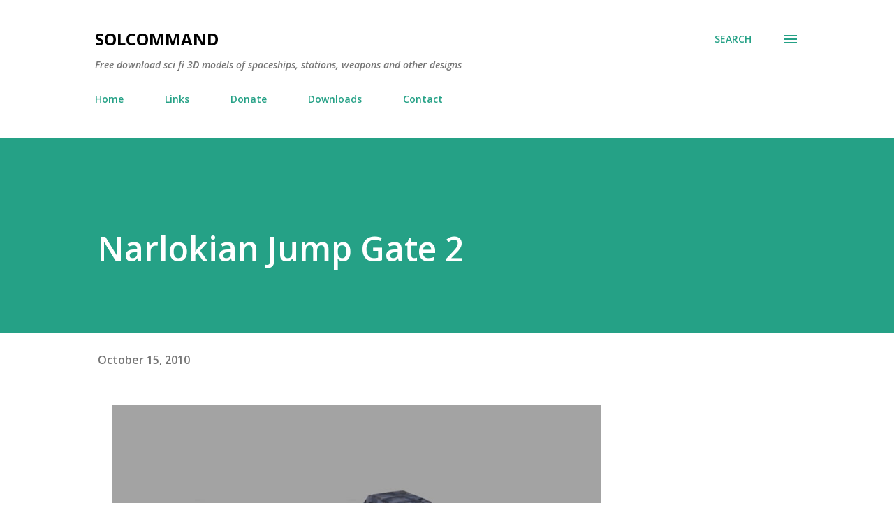

--- FILE ---
content_type: text/html; charset=utf-8
request_url: https://www.google.com/recaptcha/api2/aframe
body_size: 267
content:
<!DOCTYPE HTML><html><head><meta http-equiv="content-type" content="text/html; charset=UTF-8"></head><body><script nonce="pBnGuw1bQB5D5pIsgRdviQ">/** Anti-fraud and anti-abuse applications only. See google.com/recaptcha */ try{var clients={'sodar':'https://pagead2.googlesyndication.com/pagead/sodar?'};window.addEventListener("message",function(a){try{if(a.source===window.parent){var b=JSON.parse(a.data);var c=clients[b['id']];if(c){var d=document.createElement('img');d.src=c+b['params']+'&rc='+(localStorage.getItem("rc::a")?sessionStorage.getItem("rc::b"):"");window.document.body.appendChild(d);sessionStorage.setItem("rc::e",parseInt(sessionStorage.getItem("rc::e")||0)+1);localStorage.setItem("rc::h",'1769257496144');}}}catch(b){}});window.parent.postMessage("_grecaptcha_ready", "*");}catch(b){}</script></body></html>

--- FILE ---
content_type: text/plain
request_url: https://www.google-analytics.com/j/collect?v=1&_v=j102&a=1094929166&t=pageview&_s=1&dl=https%3A%2F%2Fwww.solcommand.com%2F2010%2F10%2Fnarlokian-jump-gate-2.html&ul=en-us%40posix&dt=Narlokian%20Jump%20Gate%202&sr=1280x720&vp=1280x720&_u=IADAAEABAAAAACAAI~&jid=1869113391&gjid=632282135&cid=1885288840.1769257495&tid=UA-20510669-1&_gid=880779707.1769257495&_r=1&_slc=1&z=798734786
body_size: -568
content:
2,cG-CW2642XQ12